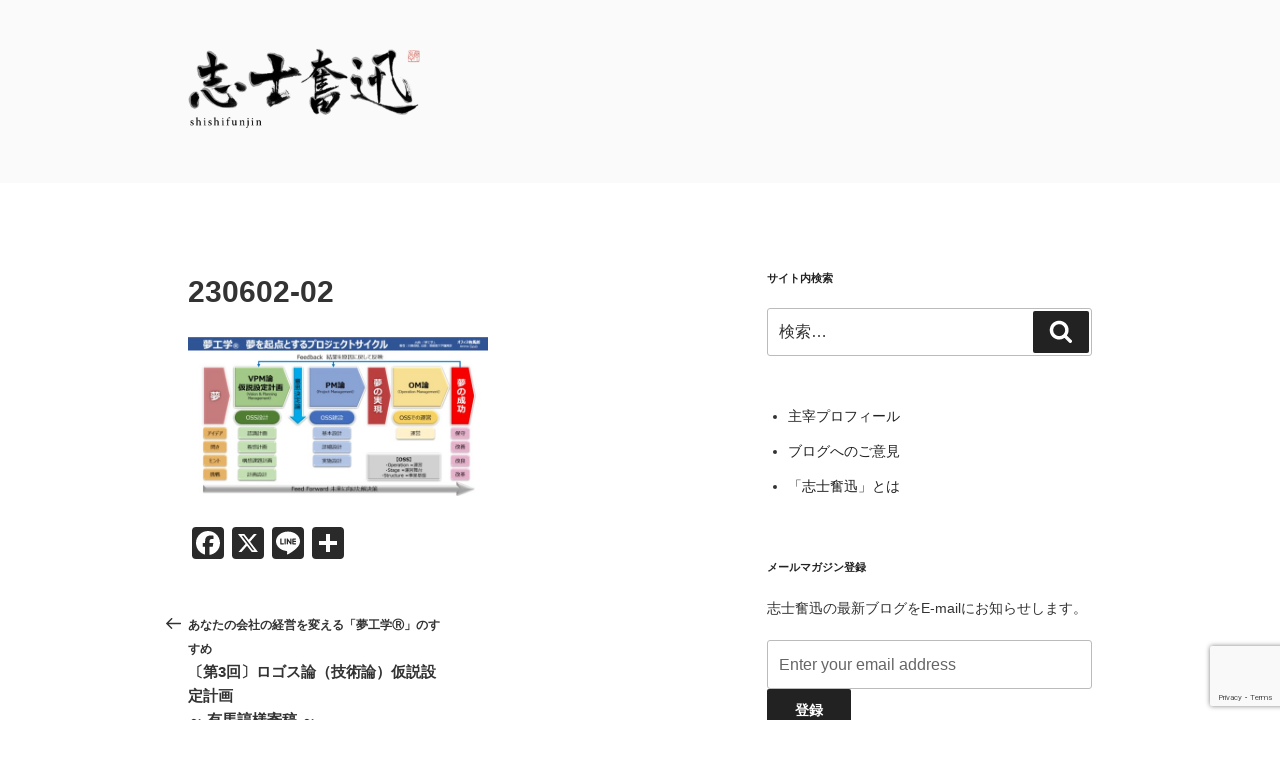

--- FILE ---
content_type: text/html; charset=utf-8
request_url: https://www.google.com/recaptcha/api2/anchor?ar=1&k=6Ldz3gIkAAAAAIMpiUUNrlQpDMOTjCzI79Mdo-o5&co=aHR0cHM6Ly9zaGlzaGlmdW5qaW4ubmV0OjQ0Mw..&hl=en&v=PoyoqOPhxBO7pBk68S4YbpHZ&size=invisible&anchor-ms=20000&execute-ms=30000&cb=fwdihqv35ggj
body_size: 48817
content:
<!DOCTYPE HTML><html dir="ltr" lang="en"><head><meta http-equiv="Content-Type" content="text/html; charset=UTF-8">
<meta http-equiv="X-UA-Compatible" content="IE=edge">
<title>reCAPTCHA</title>
<style type="text/css">
/* cyrillic-ext */
@font-face {
  font-family: 'Roboto';
  font-style: normal;
  font-weight: 400;
  font-stretch: 100%;
  src: url(//fonts.gstatic.com/s/roboto/v48/KFO7CnqEu92Fr1ME7kSn66aGLdTylUAMa3GUBHMdazTgWw.woff2) format('woff2');
  unicode-range: U+0460-052F, U+1C80-1C8A, U+20B4, U+2DE0-2DFF, U+A640-A69F, U+FE2E-FE2F;
}
/* cyrillic */
@font-face {
  font-family: 'Roboto';
  font-style: normal;
  font-weight: 400;
  font-stretch: 100%;
  src: url(//fonts.gstatic.com/s/roboto/v48/KFO7CnqEu92Fr1ME7kSn66aGLdTylUAMa3iUBHMdazTgWw.woff2) format('woff2');
  unicode-range: U+0301, U+0400-045F, U+0490-0491, U+04B0-04B1, U+2116;
}
/* greek-ext */
@font-face {
  font-family: 'Roboto';
  font-style: normal;
  font-weight: 400;
  font-stretch: 100%;
  src: url(//fonts.gstatic.com/s/roboto/v48/KFO7CnqEu92Fr1ME7kSn66aGLdTylUAMa3CUBHMdazTgWw.woff2) format('woff2');
  unicode-range: U+1F00-1FFF;
}
/* greek */
@font-face {
  font-family: 'Roboto';
  font-style: normal;
  font-weight: 400;
  font-stretch: 100%;
  src: url(//fonts.gstatic.com/s/roboto/v48/KFO7CnqEu92Fr1ME7kSn66aGLdTylUAMa3-UBHMdazTgWw.woff2) format('woff2');
  unicode-range: U+0370-0377, U+037A-037F, U+0384-038A, U+038C, U+038E-03A1, U+03A3-03FF;
}
/* math */
@font-face {
  font-family: 'Roboto';
  font-style: normal;
  font-weight: 400;
  font-stretch: 100%;
  src: url(//fonts.gstatic.com/s/roboto/v48/KFO7CnqEu92Fr1ME7kSn66aGLdTylUAMawCUBHMdazTgWw.woff2) format('woff2');
  unicode-range: U+0302-0303, U+0305, U+0307-0308, U+0310, U+0312, U+0315, U+031A, U+0326-0327, U+032C, U+032F-0330, U+0332-0333, U+0338, U+033A, U+0346, U+034D, U+0391-03A1, U+03A3-03A9, U+03B1-03C9, U+03D1, U+03D5-03D6, U+03F0-03F1, U+03F4-03F5, U+2016-2017, U+2034-2038, U+203C, U+2040, U+2043, U+2047, U+2050, U+2057, U+205F, U+2070-2071, U+2074-208E, U+2090-209C, U+20D0-20DC, U+20E1, U+20E5-20EF, U+2100-2112, U+2114-2115, U+2117-2121, U+2123-214F, U+2190, U+2192, U+2194-21AE, U+21B0-21E5, U+21F1-21F2, U+21F4-2211, U+2213-2214, U+2216-22FF, U+2308-230B, U+2310, U+2319, U+231C-2321, U+2336-237A, U+237C, U+2395, U+239B-23B7, U+23D0, U+23DC-23E1, U+2474-2475, U+25AF, U+25B3, U+25B7, U+25BD, U+25C1, U+25CA, U+25CC, U+25FB, U+266D-266F, U+27C0-27FF, U+2900-2AFF, U+2B0E-2B11, U+2B30-2B4C, U+2BFE, U+3030, U+FF5B, U+FF5D, U+1D400-1D7FF, U+1EE00-1EEFF;
}
/* symbols */
@font-face {
  font-family: 'Roboto';
  font-style: normal;
  font-weight: 400;
  font-stretch: 100%;
  src: url(//fonts.gstatic.com/s/roboto/v48/KFO7CnqEu92Fr1ME7kSn66aGLdTylUAMaxKUBHMdazTgWw.woff2) format('woff2');
  unicode-range: U+0001-000C, U+000E-001F, U+007F-009F, U+20DD-20E0, U+20E2-20E4, U+2150-218F, U+2190, U+2192, U+2194-2199, U+21AF, U+21E6-21F0, U+21F3, U+2218-2219, U+2299, U+22C4-22C6, U+2300-243F, U+2440-244A, U+2460-24FF, U+25A0-27BF, U+2800-28FF, U+2921-2922, U+2981, U+29BF, U+29EB, U+2B00-2BFF, U+4DC0-4DFF, U+FFF9-FFFB, U+10140-1018E, U+10190-1019C, U+101A0, U+101D0-101FD, U+102E0-102FB, U+10E60-10E7E, U+1D2C0-1D2D3, U+1D2E0-1D37F, U+1F000-1F0FF, U+1F100-1F1AD, U+1F1E6-1F1FF, U+1F30D-1F30F, U+1F315, U+1F31C, U+1F31E, U+1F320-1F32C, U+1F336, U+1F378, U+1F37D, U+1F382, U+1F393-1F39F, U+1F3A7-1F3A8, U+1F3AC-1F3AF, U+1F3C2, U+1F3C4-1F3C6, U+1F3CA-1F3CE, U+1F3D4-1F3E0, U+1F3ED, U+1F3F1-1F3F3, U+1F3F5-1F3F7, U+1F408, U+1F415, U+1F41F, U+1F426, U+1F43F, U+1F441-1F442, U+1F444, U+1F446-1F449, U+1F44C-1F44E, U+1F453, U+1F46A, U+1F47D, U+1F4A3, U+1F4B0, U+1F4B3, U+1F4B9, U+1F4BB, U+1F4BF, U+1F4C8-1F4CB, U+1F4D6, U+1F4DA, U+1F4DF, U+1F4E3-1F4E6, U+1F4EA-1F4ED, U+1F4F7, U+1F4F9-1F4FB, U+1F4FD-1F4FE, U+1F503, U+1F507-1F50B, U+1F50D, U+1F512-1F513, U+1F53E-1F54A, U+1F54F-1F5FA, U+1F610, U+1F650-1F67F, U+1F687, U+1F68D, U+1F691, U+1F694, U+1F698, U+1F6AD, U+1F6B2, U+1F6B9-1F6BA, U+1F6BC, U+1F6C6-1F6CF, U+1F6D3-1F6D7, U+1F6E0-1F6EA, U+1F6F0-1F6F3, U+1F6F7-1F6FC, U+1F700-1F7FF, U+1F800-1F80B, U+1F810-1F847, U+1F850-1F859, U+1F860-1F887, U+1F890-1F8AD, U+1F8B0-1F8BB, U+1F8C0-1F8C1, U+1F900-1F90B, U+1F93B, U+1F946, U+1F984, U+1F996, U+1F9E9, U+1FA00-1FA6F, U+1FA70-1FA7C, U+1FA80-1FA89, U+1FA8F-1FAC6, U+1FACE-1FADC, U+1FADF-1FAE9, U+1FAF0-1FAF8, U+1FB00-1FBFF;
}
/* vietnamese */
@font-face {
  font-family: 'Roboto';
  font-style: normal;
  font-weight: 400;
  font-stretch: 100%;
  src: url(//fonts.gstatic.com/s/roboto/v48/KFO7CnqEu92Fr1ME7kSn66aGLdTylUAMa3OUBHMdazTgWw.woff2) format('woff2');
  unicode-range: U+0102-0103, U+0110-0111, U+0128-0129, U+0168-0169, U+01A0-01A1, U+01AF-01B0, U+0300-0301, U+0303-0304, U+0308-0309, U+0323, U+0329, U+1EA0-1EF9, U+20AB;
}
/* latin-ext */
@font-face {
  font-family: 'Roboto';
  font-style: normal;
  font-weight: 400;
  font-stretch: 100%;
  src: url(//fonts.gstatic.com/s/roboto/v48/KFO7CnqEu92Fr1ME7kSn66aGLdTylUAMa3KUBHMdazTgWw.woff2) format('woff2');
  unicode-range: U+0100-02BA, U+02BD-02C5, U+02C7-02CC, U+02CE-02D7, U+02DD-02FF, U+0304, U+0308, U+0329, U+1D00-1DBF, U+1E00-1E9F, U+1EF2-1EFF, U+2020, U+20A0-20AB, U+20AD-20C0, U+2113, U+2C60-2C7F, U+A720-A7FF;
}
/* latin */
@font-face {
  font-family: 'Roboto';
  font-style: normal;
  font-weight: 400;
  font-stretch: 100%;
  src: url(//fonts.gstatic.com/s/roboto/v48/KFO7CnqEu92Fr1ME7kSn66aGLdTylUAMa3yUBHMdazQ.woff2) format('woff2');
  unicode-range: U+0000-00FF, U+0131, U+0152-0153, U+02BB-02BC, U+02C6, U+02DA, U+02DC, U+0304, U+0308, U+0329, U+2000-206F, U+20AC, U+2122, U+2191, U+2193, U+2212, U+2215, U+FEFF, U+FFFD;
}
/* cyrillic-ext */
@font-face {
  font-family: 'Roboto';
  font-style: normal;
  font-weight: 500;
  font-stretch: 100%;
  src: url(//fonts.gstatic.com/s/roboto/v48/KFO7CnqEu92Fr1ME7kSn66aGLdTylUAMa3GUBHMdazTgWw.woff2) format('woff2');
  unicode-range: U+0460-052F, U+1C80-1C8A, U+20B4, U+2DE0-2DFF, U+A640-A69F, U+FE2E-FE2F;
}
/* cyrillic */
@font-face {
  font-family: 'Roboto';
  font-style: normal;
  font-weight: 500;
  font-stretch: 100%;
  src: url(//fonts.gstatic.com/s/roboto/v48/KFO7CnqEu92Fr1ME7kSn66aGLdTylUAMa3iUBHMdazTgWw.woff2) format('woff2');
  unicode-range: U+0301, U+0400-045F, U+0490-0491, U+04B0-04B1, U+2116;
}
/* greek-ext */
@font-face {
  font-family: 'Roboto';
  font-style: normal;
  font-weight: 500;
  font-stretch: 100%;
  src: url(//fonts.gstatic.com/s/roboto/v48/KFO7CnqEu92Fr1ME7kSn66aGLdTylUAMa3CUBHMdazTgWw.woff2) format('woff2');
  unicode-range: U+1F00-1FFF;
}
/* greek */
@font-face {
  font-family: 'Roboto';
  font-style: normal;
  font-weight: 500;
  font-stretch: 100%;
  src: url(//fonts.gstatic.com/s/roboto/v48/KFO7CnqEu92Fr1ME7kSn66aGLdTylUAMa3-UBHMdazTgWw.woff2) format('woff2');
  unicode-range: U+0370-0377, U+037A-037F, U+0384-038A, U+038C, U+038E-03A1, U+03A3-03FF;
}
/* math */
@font-face {
  font-family: 'Roboto';
  font-style: normal;
  font-weight: 500;
  font-stretch: 100%;
  src: url(//fonts.gstatic.com/s/roboto/v48/KFO7CnqEu92Fr1ME7kSn66aGLdTylUAMawCUBHMdazTgWw.woff2) format('woff2');
  unicode-range: U+0302-0303, U+0305, U+0307-0308, U+0310, U+0312, U+0315, U+031A, U+0326-0327, U+032C, U+032F-0330, U+0332-0333, U+0338, U+033A, U+0346, U+034D, U+0391-03A1, U+03A3-03A9, U+03B1-03C9, U+03D1, U+03D5-03D6, U+03F0-03F1, U+03F4-03F5, U+2016-2017, U+2034-2038, U+203C, U+2040, U+2043, U+2047, U+2050, U+2057, U+205F, U+2070-2071, U+2074-208E, U+2090-209C, U+20D0-20DC, U+20E1, U+20E5-20EF, U+2100-2112, U+2114-2115, U+2117-2121, U+2123-214F, U+2190, U+2192, U+2194-21AE, U+21B0-21E5, U+21F1-21F2, U+21F4-2211, U+2213-2214, U+2216-22FF, U+2308-230B, U+2310, U+2319, U+231C-2321, U+2336-237A, U+237C, U+2395, U+239B-23B7, U+23D0, U+23DC-23E1, U+2474-2475, U+25AF, U+25B3, U+25B7, U+25BD, U+25C1, U+25CA, U+25CC, U+25FB, U+266D-266F, U+27C0-27FF, U+2900-2AFF, U+2B0E-2B11, U+2B30-2B4C, U+2BFE, U+3030, U+FF5B, U+FF5D, U+1D400-1D7FF, U+1EE00-1EEFF;
}
/* symbols */
@font-face {
  font-family: 'Roboto';
  font-style: normal;
  font-weight: 500;
  font-stretch: 100%;
  src: url(//fonts.gstatic.com/s/roboto/v48/KFO7CnqEu92Fr1ME7kSn66aGLdTylUAMaxKUBHMdazTgWw.woff2) format('woff2');
  unicode-range: U+0001-000C, U+000E-001F, U+007F-009F, U+20DD-20E0, U+20E2-20E4, U+2150-218F, U+2190, U+2192, U+2194-2199, U+21AF, U+21E6-21F0, U+21F3, U+2218-2219, U+2299, U+22C4-22C6, U+2300-243F, U+2440-244A, U+2460-24FF, U+25A0-27BF, U+2800-28FF, U+2921-2922, U+2981, U+29BF, U+29EB, U+2B00-2BFF, U+4DC0-4DFF, U+FFF9-FFFB, U+10140-1018E, U+10190-1019C, U+101A0, U+101D0-101FD, U+102E0-102FB, U+10E60-10E7E, U+1D2C0-1D2D3, U+1D2E0-1D37F, U+1F000-1F0FF, U+1F100-1F1AD, U+1F1E6-1F1FF, U+1F30D-1F30F, U+1F315, U+1F31C, U+1F31E, U+1F320-1F32C, U+1F336, U+1F378, U+1F37D, U+1F382, U+1F393-1F39F, U+1F3A7-1F3A8, U+1F3AC-1F3AF, U+1F3C2, U+1F3C4-1F3C6, U+1F3CA-1F3CE, U+1F3D4-1F3E0, U+1F3ED, U+1F3F1-1F3F3, U+1F3F5-1F3F7, U+1F408, U+1F415, U+1F41F, U+1F426, U+1F43F, U+1F441-1F442, U+1F444, U+1F446-1F449, U+1F44C-1F44E, U+1F453, U+1F46A, U+1F47D, U+1F4A3, U+1F4B0, U+1F4B3, U+1F4B9, U+1F4BB, U+1F4BF, U+1F4C8-1F4CB, U+1F4D6, U+1F4DA, U+1F4DF, U+1F4E3-1F4E6, U+1F4EA-1F4ED, U+1F4F7, U+1F4F9-1F4FB, U+1F4FD-1F4FE, U+1F503, U+1F507-1F50B, U+1F50D, U+1F512-1F513, U+1F53E-1F54A, U+1F54F-1F5FA, U+1F610, U+1F650-1F67F, U+1F687, U+1F68D, U+1F691, U+1F694, U+1F698, U+1F6AD, U+1F6B2, U+1F6B9-1F6BA, U+1F6BC, U+1F6C6-1F6CF, U+1F6D3-1F6D7, U+1F6E0-1F6EA, U+1F6F0-1F6F3, U+1F6F7-1F6FC, U+1F700-1F7FF, U+1F800-1F80B, U+1F810-1F847, U+1F850-1F859, U+1F860-1F887, U+1F890-1F8AD, U+1F8B0-1F8BB, U+1F8C0-1F8C1, U+1F900-1F90B, U+1F93B, U+1F946, U+1F984, U+1F996, U+1F9E9, U+1FA00-1FA6F, U+1FA70-1FA7C, U+1FA80-1FA89, U+1FA8F-1FAC6, U+1FACE-1FADC, U+1FADF-1FAE9, U+1FAF0-1FAF8, U+1FB00-1FBFF;
}
/* vietnamese */
@font-face {
  font-family: 'Roboto';
  font-style: normal;
  font-weight: 500;
  font-stretch: 100%;
  src: url(//fonts.gstatic.com/s/roboto/v48/KFO7CnqEu92Fr1ME7kSn66aGLdTylUAMa3OUBHMdazTgWw.woff2) format('woff2');
  unicode-range: U+0102-0103, U+0110-0111, U+0128-0129, U+0168-0169, U+01A0-01A1, U+01AF-01B0, U+0300-0301, U+0303-0304, U+0308-0309, U+0323, U+0329, U+1EA0-1EF9, U+20AB;
}
/* latin-ext */
@font-face {
  font-family: 'Roboto';
  font-style: normal;
  font-weight: 500;
  font-stretch: 100%;
  src: url(//fonts.gstatic.com/s/roboto/v48/KFO7CnqEu92Fr1ME7kSn66aGLdTylUAMa3KUBHMdazTgWw.woff2) format('woff2');
  unicode-range: U+0100-02BA, U+02BD-02C5, U+02C7-02CC, U+02CE-02D7, U+02DD-02FF, U+0304, U+0308, U+0329, U+1D00-1DBF, U+1E00-1E9F, U+1EF2-1EFF, U+2020, U+20A0-20AB, U+20AD-20C0, U+2113, U+2C60-2C7F, U+A720-A7FF;
}
/* latin */
@font-face {
  font-family: 'Roboto';
  font-style: normal;
  font-weight: 500;
  font-stretch: 100%;
  src: url(//fonts.gstatic.com/s/roboto/v48/KFO7CnqEu92Fr1ME7kSn66aGLdTylUAMa3yUBHMdazQ.woff2) format('woff2');
  unicode-range: U+0000-00FF, U+0131, U+0152-0153, U+02BB-02BC, U+02C6, U+02DA, U+02DC, U+0304, U+0308, U+0329, U+2000-206F, U+20AC, U+2122, U+2191, U+2193, U+2212, U+2215, U+FEFF, U+FFFD;
}
/* cyrillic-ext */
@font-face {
  font-family: 'Roboto';
  font-style: normal;
  font-weight: 900;
  font-stretch: 100%;
  src: url(//fonts.gstatic.com/s/roboto/v48/KFO7CnqEu92Fr1ME7kSn66aGLdTylUAMa3GUBHMdazTgWw.woff2) format('woff2');
  unicode-range: U+0460-052F, U+1C80-1C8A, U+20B4, U+2DE0-2DFF, U+A640-A69F, U+FE2E-FE2F;
}
/* cyrillic */
@font-face {
  font-family: 'Roboto';
  font-style: normal;
  font-weight: 900;
  font-stretch: 100%;
  src: url(//fonts.gstatic.com/s/roboto/v48/KFO7CnqEu92Fr1ME7kSn66aGLdTylUAMa3iUBHMdazTgWw.woff2) format('woff2');
  unicode-range: U+0301, U+0400-045F, U+0490-0491, U+04B0-04B1, U+2116;
}
/* greek-ext */
@font-face {
  font-family: 'Roboto';
  font-style: normal;
  font-weight: 900;
  font-stretch: 100%;
  src: url(//fonts.gstatic.com/s/roboto/v48/KFO7CnqEu92Fr1ME7kSn66aGLdTylUAMa3CUBHMdazTgWw.woff2) format('woff2');
  unicode-range: U+1F00-1FFF;
}
/* greek */
@font-face {
  font-family: 'Roboto';
  font-style: normal;
  font-weight: 900;
  font-stretch: 100%;
  src: url(//fonts.gstatic.com/s/roboto/v48/KFO7CnqEu92Fr1ME7kSn66aGLdTylUAMa3-UBHMdazTgWw.woff2) format('woff2');
  unicode-range: U+0370-0377, U+037A-037F, U+0384-038A, U+038C, U+038E-03A1, U+03A3-03FF;
}
/* math */
@font-face {
  font-family: 'Roboto';
  font-style: normal;
  font-weight: 900;
  font-stretch: 100%;
  src: url(//fonts.gstatic.com/s/roboto/v48/KFO7CnqEu92Fr1ME7kSn66aGLdTylUAMawCUBHMdazTgWw.woff2) format('woff2');
  unicode-range: U+0302-0303, U+0305, U+0307-0308, U+0310, U+0312, U+0315, U+031A, U+0326-0327, U+032C, U+032F-0330, U+0332-0333, U+0338, U+033A, U+0346, U+034D, U+0391-03A1, U+03A3-03A9, U+03B1-03C9, U+03D1, U+03D5-03D6, U+03F0-03F1, U+03F4-03F5, U+2016-2017, U+2034-2038, U+203C, U+2040, U+2043, U+2047, U+2050, U+2057, U+205F, U+2070-2071, U+2074-208E, U+2090-209C, U+20D0-20DC, U+20E1, U+20E5-20EF, U+2100-2112, U+2114-2115, U+2117-2121, U+2123-214F, U+2190, U+2192, U+2194-21AE, U+21B0-21E5, U+21F1-21F2, U+21F4-2211, U+2213-2214, U+2216-22FF, U+2308-230B, U+2310, U+2319, U+231C-2321, U+2336-237A, U+237C, U+2395, U+239B-23B7, U+23D0, U+23DC-23E1, U+2474-2475, U+25AF, U+25B3, U+25B7, U+25BD, U+25C1, U+25CA, U+25CC, U+25FB, U+266D-266F, U+27C0-27FF, U+2900-2AFF, U+2B0E-2B11, U+2B30-2B4C, U+2BFE, U+3030, U+FF5B, U+FF5D, U+1D400-1D7FF, U+1EE00-1EEFF;
}
/* symbols */
@font-face {
  font-family: 'Roboto';
  font-style: normal;
  font-weight: 900;
  font-stretch: 100%;
  src: url(//fonts.gstatic.com/s/roboto/v48/KFO7CnqEu92Fr1ME7kSn66aGLdTylUAMaxKUBHMdazTgWw.woff2) format('woff2');
  unicode-range: U+0001-000C, U+000E-001F, U+007F-009F, U+20DD-20E0, U+20E2-20E4, U+2150-218F, U+2190, U+2192, U+2194-2199, U+21AF, U+21E6-21F0, U+21F3, U+2218-2219, U+2299, U+22C4-22C6, U+2300-243F, U+2440-244A, U+2460-24FF, U+25A0-27BF, U+2800-28FF, U+2921-2922, U+2981, U+29BF, U+29EB, U+2B00-2BFF, U+4DC0-4DFF, U+FFF9-FFFB, U+10140-1018E, U+10190-1019C, U+101A0, U+101D0-101FD, U+102E0-102FB, U+10E60-10E7E, U+1D2C0-1D2D3, U+1D2E0-1D37F, U+1F000-1F0FF, U+1F100-1F1AD, U+1F1E6-1F1FF, U+1F30D-1F30F, U+1F315, U+1F31C, U+1F31E, U+1F320-1F32C, U+1F336, U+1F378, U+1F37D, U+1F382, U+1F393-1F39F, U+1F3A7-1F3A8, U+1F3AC-1F3AF, U+1F3C2, U+1F3C4-1F3C6, U+1F3CA-1F3CE, U+1F3D4-1F3E0, U+1F3ED, U+1F3F1-1F3F3, U+1F3F5-1F3F7, U+1F408, U+1F415, U+1F41F, U+1F426, U+1F43F, U+1F441-1F442, U+1F444, U+1F446-1F449, U+1F44C-1F44E, U+1F453, U+1F46A, U+1F47D, U+1F4A3, U+1F4B0, U+1F4B3, U+1F4B9, U+1F4BB, U+1F4BF, U+1F4C8-1F4CB, U+1F4D6, U+1F4DA, U+1F4DF, U+1F4E3-1F4E6, U+1F4EA-1F4ED, U+1F4F7, U+1F4F9-1F4FB, U+1F4FD-1F4FE, U+1F503, U+1F507-1F50B, U+1F50D, U+1F512-1F513, U+1F53E-1F54A, U+1F54F-1F5FA, U+1F610, U+1F650-1F67F, U+1F687, U+1F68D, U+1F691, U+1F694, U+1F698, U+1F6AD, U+1F6B2, U+1F6B9-1F6BA, U+1F6BC, U+1F6C6-1F6CF, U+1F6D3-1F6D7, U+1F6E0-1F6EA, U+1F6F0-1F6F3, U+1F6F7-1F6FC, U+1F700-1F7FF, U+1F800-1F80B, U+1F810-1F847, U+1F850-1F859, U+1F860-1F887, U+1F890-1F8AD, U+1F8B0-1F8BB, U+1F8C0-1F8C1, U+1F900-1F90B, U+1F93B, U+1F946, U+1F984, U+1F996, U+1F9E9, U+1FA00-1FA6F, U+1FA70-1FA7C, U+1FA80-1FA89, U+1FA8F-1FAC6, U+1FACE-1FADC, U+1FADF-1FAE9, U+1FAF0-1FAF8, U+1FB00-1FBFF;
}
/* vietnamese */
@font-face {
  font-family: 'Roboto';
  font-style: normal;
  font-weight: 900;
  font-stretch: 100%;
  src: url(//fonts.gstatic.com/s/roboto/v48/KFO7CnqEu92Fr1ME7kSn66aGLdTylUAMa3OUBHMdazTgWw.woff2) format('woff2');
  unicode-range: U+0102-0103, U+0110-0111, U+0128-0129, U+0168-0169, U+01A0-01A1, U+01AF-01B0, U+0300-0301, U+0303-0304, U+0308-0309, U+0323, U+0329, U+1EA0-1EF9, U+20AB;
}
/* latin-ext */
@font-face {
  font-family: 'Roboto';
  font-style: normal;
  font-weight: 900;
  font-stretch: 100%;
  src: url(//fonts.gstatic.com/s/roboto/v48/KFO7CnqEu92Fr1ME7kSn66aGLdTylUAMa3KUBHMdazTgWw.woff2) format('woff2');
  unicode-range: U+0100-02BA, U+02BD-02C5, U+02C7-02CC, U+02CE-02D7, U+02DD-02FF, U+0304, U+0308, U+0329, U+1D00-1DBF, U+1E00-1E9F, U+1EF2-1EFF, U+2020, U+20A0-20AB, U+20AD-20C0, U+2113, U+2C60-2C7F, U+A720-A7FF;
}
/* latin */
@font-face {
  font-family: 'Roboto';
  font-style: normal;
  font-weight: 900;
  font-stretch: 100%;
  src: url(//fonts.gstatic.com/s/roboto/v48/KFO7CnqEu92Fr1ME7kSn66aGLdTylUAMa3yUBHMdazQ.woff2) format('woff2');
  unicode-range: U+0000-00FF, U+0131, U+0152-0153, U+02BB-02BC, U+02C6, U+02DA, U+02DC, U+0304, U+0308, U+0329, U+2000-206F, U+20AC, U+2122, U+2191, U+2193, U+2212, U+2215, U+FEFF, U+FFFD;
}

</style>
<link rel="stylesheet" type="text/css" href="https://www.gstatic.com/recaptcha/releases/PoyoqOPhxBO7pBk68S4YbpHZ/styles__ltr.css">
<script nonce="oT0KQviLQkgyzLMU87tTEg" type="text/javascript">window['__recaptcha_api'] = 'https://www.google.com/recaptcha/api2/';</script>
<script type="text/javascript" src="https://www.gstatic.com/recaptcha/releases/PoyoqOPhxBO7pBk68S4YbpHZ/recaptcha__en.js" nonce="oT0KQviLQkgyzLMU87tTEg">
      
    </script></head>
<body><div id="rc-anchor-alert" class="rc-anchor-alert"></div>
<input type="hidden" id="recaptcha-token" value="[base64]">
<script type="text/javascript" nonce="oT0KQviLQkgyzLMU87tTEg">
      recaptcha.anchor.Main.init("[\x22ainput\x22,[\x22bgdata\x22,\x22\x22,\[base64]/[base64]/[base64]/[base64]/[base64]/UltsKytdPUU6KEU8MjA0OD9SW2wrK109RT4+NnwxOTI6KChFJjY0NTEyKT09NTUyOTYmJk0rMTxjLmxlbmd0aCYmKGMuY2hhckNvZGVBdChNKzEpJjY0NTEyKT09NTYzMjA/[base64]/[base64]/[base64]/[base64]/[base64]/[base64]/[base64]\x22,\[base64]\\u003d\\u003d\x22,\x22ZmpJKMKgNMK4wosEHsOwPsOPBsONw4TDk1zCmHzDn8KSwqrClsK6wplibMOGwp7DjVckOCnCiwAQw6U5wrAmwpjCgmzCm8OHw43DtHlLwqrCm8OnPS/CsMOdw4xUwoTCqit4w6hpwowPw4dFw4/DjsOQUMO2wqwKwrNHFcK/O8OGWCTCh2bDjsOPcsK4fsKCwoFNw71IL8O7w7cdwr5Mw5wGEsKAw7/CgcOsR1snw4UOwqzDisOOI8Obw7DCucKQwpdLwovDlMK2w6DDr8OsGDckwrV/w5sQGB5lw5hcKsOpLMOVwopNwr1awr3Cg8Kkwr8sDsKEwqHCvsKfFVrDvcKOXi9Aw5NRPk/CrMOgFcOxwqHDgcK6w6rDkRw2w4vCtcKjwrYbw4TCiybCi8O/wpTCnsKTwpQ6BTXCg0RsesOFXsKueMK8BMOqTsO4w45eAC3DuMKyfMO4TDVnPsKrw7gbw6vCm8KuwrcPw73DrcOrw4nDvFN8RThURAlbHz7DosODw4TCvcODejJULTPCkMKWGEBNw650bnxIw58NTT90FMKZw6/[base64]/w7QQaRtEwr3DrE46XVbCpy0pwq9rwrDDkU5kwqMJHzlUw4QAworDlcKCw53DnSBIwqo4GcKzw4E7FsKhwoTCu8KiRMKYw6AhXFkKw6DDn8O5ax7Di8KWw55Yw5zDjEIYwohbccKtwqTCq8K7KcKVMC/[base64]/[base64]/w4BSIcK3dsO3LMK3K2LCo3LDu0YLw5nCsMOATisecEzDuSYGMU/CqMKOa3jDsxnDnibCiUs1w59WRAfCo8K4bMKrw6zCmMKTw4DCg1UpAcKTRHvDvMKjw53CjAfCvCzCsMOha8KaQ8Kow4FbwpzCqAh6Nl5Bw4tdwo1WImFWbFtkw78sw415w7/DuGAvK37CncKZw7kNw547w7rCn8OuwovDssKkf8OnXjlYw5FywoQWw54mw5c3wrXCgh/[base64]/DlCbDlcKuOMOPw4zCizYKwpnCk1nDlHQTVHnDkS10wqIuEsKuw4gGw6xQwo5yw7IIw7hUDsKPw6IIw7zDmDs+TCPClMKbGMKiIsOPwpMaG8O3Rw3Cp0EQwpXCszfDr2BHwqgtw4cTAz8ZFwbChhbDo8ONWsOiVR/DqcK2w6Z1DRZ6w6bCpsKhcTvCiDNww7bDscKyw4TCj8KXacKjYWNbdBV/wrhcwrp8w6x8wpXCpVzDvwrDnSZfwpzCkXMawp8oclJdw4zCmz7DrcK4NDBIKRLDjmzCvMKXNU/ChsOSw5tSNR8PwrQ6Y8KpD8KPwpJXw6oIQcOkacKMwrZfwq7CumzCj8K8w4wAHsK/w6oPRzLCu25PZcKuSsOcVcOtQ8K9MGDDlifDlAvDg2LDthPDqMOrw7MRwodVwovDmsOZw6nCjC86w4sKCcKmwozDj8K/wr/ChRcjMsK4QsKow4s0P0XDr8Oewo83O8KkV8OlFmvDksK5w4ZlCVJpWjTDgg3DosKyfD7Dg0FQw6LCtCHDnCvDh8OqBHLDuD3CiMOuVBYEwr8jw7clSsOzP3F0w6nCkWnCvsKvE2nCsn/[base64]/DtWIkWBzDg2cvwrPCgkvDkRwRwro/NsOMwp/DnsOsw5jCo8OqJ0TDgywlw6zDm8OxC8OAw5Mrw5jDqm/Dug3DunPCgntFeMOvZC7DrxZFw6nDq0U6wp1Cw4scIG3DpsOaNMOFTcK9XsO/csKpR8O4ZgJ5CsK5T8OPYUtqw7bCrDDCpFzCrgTCoULDtWJgw5UKMsO+X1cxwrPDmzdjAEzChEkSwoPDsFPDoMKew4zCnBcjw6XCryQVwqvCnMOCwqnDgMKTHkDCtcKDMDclwoYtwqVJw6DDrX/CtT3DoVdIRcKHw60SN8KnwrUuX3bDv8OXLiJeLsKKw7TDmwXCvm0ZIklZw7LCt8OuWcOIw6Fowq1aw4UdwqJ/LcO/wrXDqcKqHxvDjsK8wqLCnsO/bwDCuMKVw7zCmEbDgDjDu8O1HkcWbMOGwpZew5TDoQDCgsKbVsOxSB7Diy3DmMKoJsOqEmU3w6UlSMODwrs7K8OWWzR6wobCu8O3wpZlwqs0dWjDgHkCwqjCncKCwqrDm8OewqRVJSPCrcKvKHAQwpjDj8KDJwcsMsOKwrPCrBfDqsOZUjcAwr/ChMO6GcKxVRPCisOnwr/DtsKHw4fDnUxsw792fhUNw4tXVHg1E3bDpsOrK1DCvUjCg0HCkMOEBELCpsKhMC/CnXDCg10GIcOIwqfCg27DtVsaEVvDjUPDnsKqwoYTOGIjasO3fsKHw5HCucOHeRfDtwLDlcOCGsOHwpzDsMK1e0zDuS7Dhw9ewonCh8ORIsOUUzdkfUfDu8KGEMODDcK/NW3Cs8K5eMK1WR/DuCHDtcODJMKwwrRfw5TClcOfw4TDrBMyFXPDtHURwpTCtMKGScKTwozCqTDChMKfwr7CksKLenTDi8O+eF4Aw5YxAEHCvcOQw7rDuMOUKANkw6Mnw4zDvlFIw6AAX2zCsApZw6/DmwzDnD7Dk8KGeiPCo8O9w77CjcOCw5ZxHAsRw4lYD8OaM8KBN2XCucKzw7fCt8OqI8Ovw6EpBcO3wqLCpcK3wqhgIMKiZMKxWTXCpMOlwr8Nw41/wprDm1PCusO5w6rChyLDrMK1wp3DmMK+IMOZbQhUw5nCrzsKU8OXwr3Dp8KEw6zCrMKhccKFw47DmsKaL8ONwrbDs8KbwpbDsTQ9C1Anw6/CvgfDllwTw7UZH2hdwo8rUMOdwpQNwovDj8K6C8KkHF5oNHrCg8OyAgNHfsOwwqcXH8Ovwp7DskoZLsKGB8OCwqXDkDrCv8K2w7FlH8KYw5jDqRBbwrTCmsOQwpgPByZ2dMO/cxHCmVchwroFw5PCrjLCtC7DrMK5w6kqwrDDtkjDksKSw5vCk37DhcKOTsOVw48Ub3XCr8KqbgMowqVFw5DCgcKrw4TDg8OdQcKHwrVTShfDncOcd8KmYMO1asOWwq7CmDLDlsKqw6nCo3dVNUMcwqNATyvCvcKoDUdwG2Maw61Xw6nCicKiIi/ChsOVEnzDvMKGw4zChAbCucK2bMKgb8K2wqcTwpUlw47DlATCvGzCssKbw7l6fmB3OsKTwrPDnl3DmMK/AzXDpGg+woPDo8OUwoYCwrPCu8OMwqbDvT/DlnohUmDClAATJMKhacO3w7I9eMKXYMONHh4kw73DsMOIYBbCvMKjwr8iDVzDt8O0w4ZEwoo1c8OKAMKQTCHCh08/KMKBw7PDjC58S8OID8O+w6AuQcOswrtVIXEQwq5uHmPCh8OJw5RZOAvDlmt+JzrDpiwnXMOEwpHCkSImw6PDtsK3w5woKsKtw73DscOCNcOqw5HDsRDDvTIDXMK8wrQnw4ZzE8KVwq5MacOQw7HDh3wPGCfDswMWSGxbw6rCvmbCqcK/w4PDnV5IOMKNSVDCgFjDuCPDoyXDmDvDp8Kiw5bDnixfwqo5O8KGwpXDunPCocOiTsOZw4TDkzo+TmLDrcOawqnDs30IFnbDlMKNdcKUwrd2wqLDjsO1RBHCq0zDuzrCqcKQwpTDg3BRc8OxNMO/IcKbwrhVwp3CpR/DosO9w50FBMKyaMKmbcKLbMKzw59fwqVawq5xd8OMwqjDl8Kbw7lWwqrDncOZw6tfwo8ywo4kwojDr01Jw6Y2w6LDq8KNwrnCgjXCjWfChw3DgT3DtsOPwpvDuMOawpBODwUWKUJmYF7CpSDCvsOvw6HCrMOZZMKtw5MxMTfCkRY0QS/Cn1hGY8OQCMKFOR/CuXzDjCrCly7DhhvCucKLJX1tw5HDqMO0BXHDs8OQYMOfwrhXwoLDucO0wovCtcOow43Dp8OCNcKTC33Cr8ODEFQbwrzCnD7CpsKBVcKawrpGw5PCicKTw6d/wrTCtlZKN8OHwoBMUFcRDn0rRC1vYMOxwpxCLj/DvVrCqAs8OmbCmcO/[base64]/CowDDtg07woXDj8ODw6TClcKACFnDhMKkw78RwoHCscOBw5TCq0rDlMOGw6/CujLCuMOow4nDoWrCmcKvKDbDt8Kxwq3DsyDDrBTDtR0Pw7J7E8KNe8OuwqfCpgrCjcOow5RuaMKSwofCn8OIY2crwoTDum/ClMOywqd7wpc0I8OfBsO+BcONTy4HwpZZVMKcwqPCrW3Cnj5MwqvCt8KBN8OTwrwzScK/UAQkwoFuwoAAasKuD8KSQcKbBFRaw4rCuMOXeBMaJgkJFV50NmPDmiBfF8OjYcKowpfDmcODSiZBZMOFIiQRVcKUw5TDpjpvw5VWYUnCjUdoVUnDhcOTwpjDucKkGwLCkXRbDinChH3DicKcF3jCvmENwo3Cg8KKw4zDgx/DlUovw6PChsK9wqIdw53DnMO4WcOmH8KEw5jCv8OIDD4TOFvCp8O2GsOwwoYjEMKgYm/DgMO6IMKINRHDlnXChsOfw7LCul/CjsKGI8OXw5fChxw7Jz/CqS4Cwo3DmMKefcKEbcK2AsKsw4rCp3vCjsOAwpLCmcKIEkxPw6TChcOuwovCnBkgXcKyw5LCtRdTwozDlsKCw63Di8OGwoTDnMOBGsOmwrHCrGTCt0PDvjJQw491wq3DuFsJwp/ClcK9w63DmUhGMzgnIsOtZcOne8KTQsKATRlNwoxMw4M9wp9oPlbDmzI9PMKLdcKbw7gawpLDncKMSE3CgU8Ow4E/wrfCh0l8wrVhwpMxN0bClnZaJkp8w7HDm8OdOsKCNVnDmMO2wrRDwp3DvsOoIcK9wrJSw7Q5PG5Wwq58El7ChRHCoA3DpFnDhhfCgEJIw5DChhnCq8O6wo3DrXvCpsKibBVRwr5/w5YWw4jDisOpCwxkwrQMwq9+W8K5QMO3dcOTemFDXMKRFDPDs8O5TMKkfjUEwpHDnsObwpvDpMOmMmEMw4QwaQLCqmbDp8OJScKewqzDnhPDucOsw648w5FMwqFUwpQRw7HCgQo9wphLcjBmwoPDqsKhw7jCm8Kqwp/[base64]/Dhy/CusKJBiNgwql4woLDn8OPw4EFBSXCkMKbAWd8ThwDa8Ovw6pFwqR7DAl0w69GwoHClcKWw77DssOxw6luSsKLw4wDw6zDpsOEw6haR8OxXSLDvcOgwrJsEsKxw6rChsOaUMOdw4JQw7Zfw5RVwprCkMK7wrl5w5HCtEDCjUA9w7DCvx/CrC9vcELCo37Cj8O2w6bCqmnCoMKcw4/Cg33Dv8OjZ8Oiw77CkcOxSDpnwpLDnsOvRm7DrlZaw5DDiSwowqAPK1zCrylkw7cLOwbDvxzCt0bChWRADXU5HsOWw7NdM8KKDyfDtMOFwovDp8OQTsOrfMKMwrfDmgbDnMOCdjQ/w6LDsDvDtcKVFMOzS8Ojw4TDkcKsHcK6w7jCtcOIT8OVwr7CmsONwrnCtcO2THNnw5XDiifDqMK0w55ScMKsw4kLX8OwB8OWQCzCqcO0M8OxccKvwqYQXsKtwp7Dn3VLwokZCjcGC8OscgvCoVNVOMOnWMOBw47DlXTCr0TDmzoFw7fCgjorw7zCjX1/AhzCp8OLw6cfwpBOKRfDkjFhw4/DrSUjED/DvMOsw77ChSlff8KXw4AKw5/[base64]/CrinCo8OGDSQHwoLDgD0LVHQLWUMART7CrxFww5l1w5oYNcKEw7BecMOYA8KHw5c5w7otIABAwrPCqXU5w6BfOMOow5sSwoTDk1DCmi8qXcO+w7pqwpJOQsKXw7/DjDTDo1TDlMKUw4/Dj3pTbS1AwrXDi0kpwrHCtUfCnFnCuhctwqp8c8KKw5ILwoNAw5oYNMKjw4HCuMKgw5pceEDDncOUD3UeJ8KjeMOkNiPDk8O7D8KjDTVJU8K7a0LCpsO4w7LDnMK1LAnDssOfw5/DnMK5GQ1mwrTCqWvCi3drw4E6HcO3w7QjwqVWXMKPw5XCpQnCiDR9wobCsMKoQizDl8Kzw4kFDMKSNz/DpGfDrcOzw7vDmSnChcKUfSvDhjTDpDZsd8OVw6AKw6Jlw500woBkwo8geiN5A15GTMKlw6TDo8OtfEnDom7CoMOQw6RfwrrCosKGLSbCn3ALfsOHBsOVCDPDkBUtP8OlKxXCvVDDggMvwrpIRmXDvitJw5Y5fSfDrnLDqcK7ZC/Dk1XDkUXDgcO4E1w4EG0IwodLwooWwrp9chRWw6nCt8K8w7LDmT1JwpIVwrvDpcOZw7MEw5PDk8ORVV0jwrNMTipHw7TCk1JMWsOEwobCmA13VkfCik5Pw4XDlR5Hw4jDusO0eyZDHT7ClT/DlzQvai16w5FkwoEgOsKYwpLCrcKqG14AwpYLAC7Cr8KZwqoMwoslwpzCj3TDscKEHzDDtBxud8K6PiXDhCk4OcKYw5dRHWVMc8O3w4ZsLsKRO8OmLmldDg7CjMO6ZsOLVV3CtcO7Th3CuznCligqw6/ChWcjCMOBwqXDpVgvCjc+w5HDgMOseSUXPsOIMsKEw4PCh1fDncOlKcOpwpVBw6/Cj8Kmw6PCu3jDtFzDhcOuw6/[base64]/Dh8K2wrg3B8Oxw5PCscK5fXLCjAPCl8OED8Klwp0Kwp3DsMOewoDDmsKyTcOfw7XCjEoaU8OIwobCncOPKWzDkkt6MMOEP09Xw4/Dk8OIVlzDuFR5UsO4wqtsYmV2JA3DisK0w4NwbMOCKXXCkgrDm8Kbwp4ewoQow4fDp2rDpRM8wp/Ck8Kjwr1CDcKNcMK1HzLCoMKIP1pIwohJLAsQTUrDm8K9woAPUX9sOsKBwrLChnPDkcKDw6Nxw6cYwqrDlcK/IUYqQcOQHQ7DpB/DsMONw7R6LXrCv8KNZDLDrcKzw6RMwrdVwqUHNEnDlcKQB8KpZcOhd1oFw6nDi0pbcibCk0I9dcKgXEltwovCpsOsOmXClsODIMKjw6jDq8OfO8Ocw7Qbwo/DrcKsCMOPw5XCkcKLTcK+PFbCsT7ChA0tVMK/w6bDqMOVw7V2w7ItLMOWw7RvJhPDngwdLcONBcOCTBMCw4xRdsOUUsKFwqbCm8KywolXS2DCtMK1wr/CkTLDjRXDt8ONTcOkworDskvDs23DoUbCkFIUwpUTF8Klw4bDssKlw6QEwpLCo8OnMCopw5V0cMOjdDxYwp0Fw5HDuEBteVXCkTHCucKQw71zcMOywpk9w40Mw5/DgsOdLWsHwqbCtG9MfcKBEcKZGsOdwrPCvlIIQMK5wrPCssO+BW59w4TDscKOwphIM8OUw7/Cqh04bXzDuDzDrsKaw4lsw6LCj8KUwo/DmEXDgW/[base64]/w7LChxXCmcOpwrMfw7bCvBsJw5c8LcOQPVbDv8Ovw7nDsVDDq8KpwqXDpDFdwoM6wqMtwrkow7cLIMKDIHnDrxvCvcOsMCLCv8K/wrvDvcOFSjQPw77Ds0MRdBPDl3XDuAwdwodkwrbDncKtHxVHw4MpP8KYRzDDoVocb8K7wrTCkAzDssK/wrMhUQTDtVRVHijCqhg1wp3CqXlcwonCksKzTDDDhMOLw7rDq2ByCGI/w6pXKDvDhW01w5TDocK8wozCkA/Cq8OcTWXClV7CvlxsCSQCw5kgesOJH8K0w7LDnS/Dv2PDmF9+b3MYwr98DcKDwo9Sw50vaGhFKMOwe0fCvMOBbU4HwpbDh37Cv0zDozHCr0FlYEANwr9ow43Dg2LCgkbDtsO3wpMXwpTClWITEihmwpvComEqJzt2PADClsOhw705wqonw6kULcKULsKBw6g7wqYPR3HDmcO+w51/w57Cv24WwqcsNcKVw5/Dk8KWOsKGN17DqsOYw7vDmR9LWEAIwpYTN8KTFMKaXkPCvsODw7LCiMOEKsOlCH1/BFVkw5/CtS88wpzDoELDg31qwqTCv8Oow5nDrBnDt8KYPGMAPsK7w4bDrQJYwr3DlcKDw5HDsMKzPArCpmdsECNKVA3Dg3rCimHDm1kgwqMww6fDvsK8cEc6wpXDnsOVw70dRFnDnsKcCsOsT8OWKcK3wpdgEmgTw6tgw6jDq3rDusK5VsKLw5vDusKPw6HDgA5/[base64]/Ct0Bww5HCocKFwpUCwq91B8ObwpIBG8OpFmEuwr3CnsKaw4MXwr5lwoHCtcKAT8O6SMOVGsKiXMKrw5EzZQLDpzHDqcK5wp99QsOSd8KQKQDDrcK0w4BtwqXDgD/Dg3rDkcKowo1nwrY7dMKRwprCjMOkD8K4dcOawq/DkTALw4FKYwxKwrAGwqEPwrc7UyAEwpXCnSsLXcKVwoRBwrrDmgXCrApFRSDDmn/[base64]/DsCnDiicKw4IbPsOXwox+wqnCoMOmwoZ7bARMwpHClMOZYVDDjcKMXcKpw604wowqCcKZA8KgesOzwr8WZ8K1BQ/CiyAKbnl4w5zDn0BewqzDkcKTfcOXKcOywqjDp8O3NW/DncOEAnxow7LCnsO1P8Kte3/DqMKzUDfCvcK9wr9nw5BCwqDDj8KRcENxJsOEc0DCnEtwG8KDPg3CssKuwoh5YD7Cql3DqWDCrQ7DnAgCw6hBw4XCkXLCgDZha8KDZnt9wr7CocKSNg/[base64]/DsMKOwp/DpcOXwrNkOGhAEAopwqPCunMVw58zQSbDmwvDhcOWMsO/w7LDmQ5BbwPCoCDDkRrDoMKUM8O1w7LCuybClSLCpsO1Ml8jccKFJsK5WnA5CAV0wqnCuzRyw7/CkMKowpkgw5DCnsKNw5M3GUodL8OSw4rDrxR/NcOGQS4MDRkgw7wnDsKpwoTDlzBDO0VCS8OOwp0LwooywpXCh8OPw5AAVcO9RMODAX7Dj8O3woFOTcK6dSNjdMKAIz/[base64]/DpsObTGtpYcOFOnIjw6DDr1FsP2ZTPmxAbRQ7ScOiKcKDw7cIbsOsAMOZR8KIJsKiTMOFPsOlacO/w6YWwrMhZMOMw5dNZwUxGnxGYMOHQRMUPg5Pw5jCiMK/w459w6s8w44wwqtyNQsjL3rDlcOEw44Val/Dv8OEccKbw6bDmcOWQMKDQh3Cj3rCtycaworCmMOFRSrCi8OEfMKhwo4xw7XDvyEUwpQOKGE6w7rDqnvCrcOqEsObw5bDmsOBwoXCoTjDuMKDBsK0wppvwpvCl8Kmw77CocKBU8KKZmFPb8K2DijDtybDksKlMsOzwoLDlcOnZSQ0woLDjcOEwqocw7/CvBrDlMOuw6XDm8Oiw6HChMOBw6gPHSZnPCDDsm4uw4UvwpEFDVJHJ3/DnMOdwozCvn7CsMOtDAzChEXCvMK/MMKDDGzClcO0I8KDwqNBK19nEsKswr1rw5nCrBBewp/[base64]/CiMOEa8OvYUoXDUo0w6lDOQXDqTsyw5jDkXvDg1lQDBvDgxbDocOBw60bw6DDh8K4AMOzQxxkXsOQwq8wamrDlMK1P8Kxwo/[base64]/[base64]/GDTDmcKrfknDr8O8wqfCosO/bHZlVsKtw7PDrUIkK1Ezwq9JCSnCmyzChA1rDsOXwqIJwqTCrX/DlwfDpDvChmLCqgXDkcKLWcKubQ4Ow642RC53w4Z2w7hLHsOSNgsMMAY7VWgBwpLCnzDDmgPCnsOSw59/wqYmw5LDucK/w5taZsOlwq3DnMKXJwrCgUzDocKZwrIYwqARwospNjnCm2ZFwro1W0XDr8OvQ8KwBWzCikgaBsO4wqENdU0KPcO3w6jClXhtwqLDgcObwojDoMOwQDViesOIwqTCr8OfXBHDlcKxwrTDhhfCvcKvwo/ChsO9w69DdG3DocKDAMOGDSfCh8KDwrHCsB0Uwq/Dl24rwrjCrSEYw5jCnMKrwpcrwqcHwpLClMKIasORw4DDrDFfwow8wqlRwp/Dh8KBw55Kw7VXEMK9H33DrwLDpMOuwqJmw784w4tlw58BeVtAVsKfRcKgwoc3I1nDmC/Dm8KWYHw2FcKvGHNLw44Sw7rDscOOwpDCjsKMKMKoesKQf0/DhcKOB8Kqw6jCq8OwLsOZwpvCoXrDl3/[base64]/[base64]/Cu3cXMWHDg8KpMcO8ezDDn2ZiEsKIwpFrHzbCkC5Zw7J3w6LCn8OZwo5+X0zChx3ChQg4w53Dgh8NwpPDpltMwqHCi2tKw6jCm3gow7EQw4UPw7oewohZwrEaK8K1w6/Dqg/[base64]/Dk0hZw4lowo3Cn8KWwrnClMKpcwTChkjCpsKow5bDgMO1fMO7w4cWw6/[base64]/CqjV6EVXDhsOIHMONw5/[base64]/CmsK3dnjCll0fT8OnwprDosKwwodWKQQ2HAfCqwVBworDiWARw4zCksOFw7jCo8KCwo/DhlDDlsOSwqPDuXPCm1rCi8KrIBxPwodFa2vCusOCw5XCrVXDrl3DuMOuZSoew74Wwo1uSgJcLFYKaWJ/E8KBQ8OOBcKhwpDCiiTCn8OUw7lBSAVVB1DCmW8IwrrCscOMw5TCums5wqjDhiw8w6TDghpqw5EXRsKmwodVEMK6w680ayg5w4rDoC5WCGozUsOBw6loYiEAHsK7YRjDk8KxC3/CocKnBsOdYnDDhcKTw51WN8KEw6REwq/[base64]/ClQ0jwrl5w7FtMcOcwq3ClMOEwrfCv8K/V2ctwpXCh8KcbR3DjcOnw7Qtw67DkMKaw41rc0jDl8KUGA/CqMKXwrt6bTZ0w7NODcOJw7XCv8OpK0oawpUJX8OZwrNsBydGwqJpclXDt8KnZSrDm1YqfcO5wp/ChMOYw6fDjMOXw6J4w5fDoMK6wrx9w5PDs8ODw5HCp8OJeg4iw5rCrMOHw4/DoQBOOBtEw4vDgcKQOFHDtlfDksOdZ1zCm8O/TMKbwqPDucO3w6fCssOKwptbw6MJwrMaw6zCqFDCsUDDlWvCt8K1w67DixFGwqhcYcKmJMKIPsO/wpzCm8KCbMK+wqoqGH5hLMKYF8ONw5QnwoNBW8KVwqMCbgl6w5RpesKbwqhhw5PDphxSTE3CpsOnw7TCvsKhAxLDncOAwq0Zwoc4w7pYMcOVbUl4ecOYScKKWMOBB0/DrWMvw4rCgmoTw7BFwo4ow4bCpmIgO8OaworDrlNnw5fDnUzDjsK3KC7ChMOrCVsmXQcOGsKXwrLDiHrDo8OGw5/Du1nDpcOCSArDvyQRwrtPw5I2w5/CssKvwpcpEcKLWDfCnwrCvgjCtDXDq3g3w6vDucKJHiw8w6ElYMOzwqoQQ8KqTkAoE8O4PcOwG8O2wrTCrj/CmXQWIcOMFy7CuMK4wqjDqUZ2wpRETcOzPcOMwqXDmTt8w5bCvlFZw7HDtcKjwoLDusOwwp/CqH7Dr3Fzw7/CkCPCvcKrfGQzw4/DisKJGSXDqsKtw7lFOljCvyfDo8KnwqbDiCIbwq/DqSzCpMOBwo0Bwrg1wqzDtRcYRcKVw6rDiTs4O8OpNsOyPzjCmcOxSGPDksK4w6Esw5orYifDmcK8wqU/YcOZwowZe8Ole8OmHsO4AxMBw6Ihwr0Zw4DDkV/CqjTCuMORw4jCnMKRZMOUw43CoC7CjcOAQcOyenQYPwobPMK6wqPCjAUGw7zDm3LCrxXCoQpwwrnCsMKsw4JGCVgOw6XClVnDlcKtJnMxw61dWMKRw6QTw7Z+w5/DkkjDjkJFw5ADwrc1w6XDisOSwqPDr8K9w7c9DcORwrPCgyTDrsKSdX/DpS/CrcK4Al3ClcKNSCTCmcOJwqofMgggwr7DgF49csOXd8OXw5rCtx/DjMOlQcOGwovCgwJ9NFTDhC/DhMOYwpJ+w7fDl8OZwp7DsGfDq8KowovDqiQ5w7nDp1bDt8KWKzE/PwnDqcKPcAjDmsKtwoNzw7nDlHxXw41Qw4HDj1LCvMKpwr/Cp8OxHcKWJ8OlNsKBBMKfwpp/[base64]/Dm2rDum0kYX8bUADCtsKFcGggwq/CisKnwqNdC8OQwq5xZgLCpWA8w7TDg8OWw4DDhn85TynCnltbwr8gD8OiwrrDkHfDssOwwrIgwqI/wrxvw7wQwqvCocO/w5DCiMO5AMKCw6JOw5DCiQAFQMO9GcKXw4rDocKmwpvDtsOUf8KFw5rCoi0Iwpc5wpZ1Wk/DsnrDtCdiYmwEwohEPcOnbsOxw7NzVMKHOsOUfVgiw7HCtcKNw5bDj0vDqhbDlXMBw6VQwoFPw77CgTJiwp7CmxI6HMK/wqVOw5HCr8OAw7EywrJ/OsKSUxPDj1dbPMKiAm0iwp7Cg8Owf8O2C0Jyw5V6TsOPMsKQw4w2w7XCjsO0DjAaw6kQwp/[base64]/Cr8KkR2ZJwpNjNXHDlMKeLMK8w60/w70ew6fClcKtwohCwo/[base64]/wozCrMKIwpXCnFAtw5bCvsKlT2nDosOMw5lPLsKRFzsyCcK+ecOTw6DDm2oPOMOoSMOYw4DCgwfCosOhe8OrACDClMK4AsKdw485chcCd8K/HcOEw6TCl8Kmwq93csOyKsOCwrltwr3DjMKyDRHDlBcIwqBXJUopw4jCiyjCgsOfQXs1wpImSgvCmMOwwprCqsKxwojCqMKhwojDnXIPwoTCoVjCkMKPwrkybw/DpsOEwr3Cv8KlwrAYwpLDryJ1SGrDhEjChkB/MU7DnAJcw5DCqTpXP8O9OCFSeMKyw5rDrcO+w47Cn0cXY8OhEsK2DsKCw5UfBMK2O8KUwpXDvkXCr8OfwqpZwobCqyA9F3vCh8O0wrp7AW8+w5p9wq1/TMKSwofCnGQcwqEDMQ7DlMKjw7NLwoDDucKYQcO9SwNsFQhNeMOVwofCksKSQRljw6RDw7HDgcOqw40Dw5vDsi8Cw7fCsh3CpWbCrsK+woUOwrzCi8OnwosGw5nDv8KDw7XDv8OWV8OoD0bDrEpvwq/CmsKQwpNMwoXDmsODw5odBXrDh8OJw48xwoVVwqbClQtjw4kUworDl2p/wrp+L3nCusKWw4UWE3QQwpXCpsOROndNGMKqw5cTw4x5fBBlNcOtwqE/[base64]/Cg3vDumIrTgDDh8OnTlbCkCbDtcKbOCDCuMKTw4DCpsKgK2dxJXxoOMKjw40OIQ7ChmZww7DDh111w4Ivwp/CssOXIMO/w6rDiMKWADPCpsOUBcKdwrt/woDDo8KmLT3Dm0MUw6XDoWoDFsK+YXkww7vCq8O6wo/[base64]/Dn0EIw6PDoMObLcOAOhXDu2TDllbDv8K5SwYIS2/[base64]/[base64]/DrcKFAsOXwoYaw7DCssO2w4XCpztEF8KAbsO5ZD3DmkDCrMOgwp3Dp8KdwpbDtcOkClJKwqk9aA92SMOBQCbCh8ORS8KyQMKnw7LCqyjDpRoow4hQw4UfwofDnT8fG8KLwojCllN8w5pxJsKYwo7DusOWw4hfPcKCGiUzwrzDmcKCTsO/T8KEOsKMwpA0w6fDpVwNw7ZNIwAbw4jDs8OywqbCmFF/eMOGw47DksK/bMOlHsONfxgTw7ltw7bCgMK/w4TCsMOHNcOqwr99wqBKa8KgwoXCh3lRbMOSMMOtwo5sKW7DmV/DjQbDjmbDgsKQw5hHw4nDi8OSw7MIEhLChwrDsB1xw7oodXnCtn3Cu8Kcw6xOW14zwpzDqcO0w4TCrsKGTjQGw4FXwqxfGB9Va8KAXT3DkcOww5fCl8OTwpjDkMO5wpTCuj/[base64]/XsOWw4FSGS/DsEA/w5PCtwnCpsOxw5YETWLDvxp6wq48w6IsOMOOM8OPwq4rwoVTw7BRwohLf1TDrBXChCLDu0Ryw5DDv8KwQ8OcwozCh8KSwr/Du8KewoHDq8KVwqPDmsOuKEIJXkl1wpDCsBVud8KDHMOjAsKfwoMzwrbDuT5fwrETw4d9wrBxe0Ilw40Qe3AyAMKXPMOSBEcVwrHDpMOww7jDiAAxc8KTb37DtsKHIMKnXUDCkMKAwohPPMOfasOzw7cOUsKNacKJwr9tw6JrwrrCjsOuwprDhWrDv8O2w7MvBsK/MsOefsOIUU/Do8O2dk9mdAEkw59HwrLChsOMwq4Wwp3DjBgGw6TCp8ONwonDlcO5wrnCmcKgH8K/FMK4FFc/S8OHKsKbD8KRw6AvwrV1FiEyasKnw5UwUcOnw5HDucOOw5k+Mh3ClcOgIsOUwqDDnknDmyoIwr8mwpBuwrIzD8O+TcKaw5YKTn3Dh1DCon7CocK5CGQ/[base64]/DgcKXaB0HBi3DqsOVH8OEaiIHJF9rwrHCvTBZw4LDtcOcIig4w5HChcK0woRLw7MJw6/CoHtuwqgtDDVGw4DDkMKrwqvCpUjDtRBtcMKWd8OhwoDCssONw7gRAmdVfh0PZcOLUMOdC8OsLkTCpsKjS8KYdcKzwrbDk0XCmCpqUEAwwo/DuMOlGyjCp8KiIGfClsOlZT/DtzDDnG/DkwjCmMKew6E/[base64]/wp9gblrCjcKNLMKdA8KlP2oJwo15w7c7asOowobCisOKwp9jSMKxUSkjw6k4w4jDmlrDhMOAw5ptw6TCt8KLIcK+XMK2MFINwrhvI3XDjsKxNBVtw4LCs8KjRMOfGhfChX7CqxcZb8KLE8O+acOIVMOwQMOhYsKIwq/CnDvDkHLDoMKIS2DCq3bCu8KUQ8O4wq3Cj8O2wrRQw5fCoGIAOnHCtMONw5PDnzTCjcKtwp8EGsK+DsO1FMOXw5BBw7jDomXDnkvCuEjDowvDsxbDucO/wo19w6fCm8KYwrpOwrwXwqUzwpAmw7jDjMOUdD/DiAvCtyDCrMOdfMOiY8KbK8OGcsO9PcKENg1LQw7CqcKoIsOGwqdLOEE1R8Oiw7tJHcODZsKGNsKiw4jDusOawrVzfcOCC3nCtDjDkBTCn0TCiWF4wqUPbGcGfcKEwqrDkHnDggk5w6LCgnzDksOpXsKIwqt0wqHDp8K+wrUKwq/[base64]/[base64]/DpBPColx3QWnDgsOEZMO6wpLDvcK3w4zCjMKXw5DCmyxowod+I8OoT8Kew7fCu2AVwo0IYMKIM8Olw7/DgsKFwoNWNcKnwrEPL8KCcxVGw6jCicOgwqnDtgokb3c7VsK0wqDDtTt6w5NGUcK4wrlDH8K2w7/DkTtAwrkAw7FOw5sew4zCmn/DnsOnJSvCtBzDvsO5KRnCpMKsYUDCrMKzTx0qw6/CpyfDpsOAUMOBR1XCg8OUw7jDjsOHw5/Cp2QAKGBlQ8KqHW5WwqZGb8OGwodBFHVnwpvCkR8MFzl0w7LCncOqGcO5wrdpw5Nqw6wkwrzDn3h0JzQLPzRzI0TCpsOxYCoMIXfCvG/DlTvCnsOUPwFAEWYST8KDwqnDk152GBA1w4zCsMOTL8O3w70oQcOmPV4vEnnCmcKKEBzCmj9vacKnw7rCncKvCcKbBsOQcCbDrMOCwpHDiT7DqHxoSsK7wobDvMOSw71fw6sAw53CoEjDlzFDOMOnwq/CqMKiMzlucMK1w4ZTwpPDuVfCksKCTkQiw60ywq1qE8KlSw48OMO/T8OHw5bClQFIwrdBwoXDr18EwqQPwrLDpsKVV8KCw73DjAVMw7NXHSglw6XDi8KSw43DtsOAfHjDv0XCuMKhflEdb2bDr8KMf8ODexY3IwA7SnbCo8OqRSEtSAltwrbDin/DusKlwogew5DClRZnwoAcwpQvBGDDgcK8UcOew7zDhcKgTcOCQMK3DTNnGQNNExR5wqHCuHTCu0Y0fCXDo8KmLGzDs8KBaW7CjgAkEsKvVQfDqcOZwqLDrWQ2YsKIR8Ojwp4zwofDt8OFej9hw6XCjcOswoVwcn7Co8Ozw7Jrwo/DncOkKMKUDglewqXDpsOLw4Vgw4XCl1nCgE85ccKVw7cdAF15BsKnCsKJwoHDscKrw6DDuMKZw7Zpw5/CjcOUA8OZUcOzMRfChMOiw75gwplSw40FbV/CrgfCtSpqDMO0MWnCgsKoEcKAEC3DnMKeOcO3ZAfDpsOEI13DtBnDjcK/TMKUDGzCh8OHRX4LRn1nAcOHPidIw6dcQMKXw5FEw5LDgHUQwr3CqcKrw5bDrcKGP8KYcgwQFzgOUwDDiMOgakV3AMKVK0bCpMKCw7rCtVkpw5vDisOySiddwpdBL8OPcMKHRG7Cn8K8wqtuDF/Di8KUO8Olw59gwprDvDvCkyXDujtMw5c5wqrCi8Oswr4UcV/Dt8ODworDoDd7w7/CuMKCAsKdw7rDqxPDk8Ouwq3CrMK5wrrDrMOfwq3Cl2bDk8O/w7hTaCASwrPCucOSw7TCiQg7ZDjCpXhJfsK+L8OBw53Dl8Kwwo94wqtQPsOJdizDinTDrAPCtcKnMMK1w5pxK8K8W8Onwr7CrsK4G8O3WcKiwq3CmRktAsK7NRHCsUTDrWPDlEI1w4gAA1bCosKvwo/DvsOuFMKCHsOgOsKlPcK9RVkEw60HUxF6wo7ClsKScH/CsMO5E8OJw5Q7wp4eW8OLwr7Dh8K3OcOBCx/DicORISVRb2PDpU4fwqgLw6TDoMKYPsOeT8K5wo8Nwp8KBVMSMQjDr8K/wqbDrcKic31EFcKIBycMw54qEW1aFsOJWcOSfgzCszXCpy59wqrClWrDjCLCjkRsw6F9UzMEIcKFVcOoFx1bZB9wBcO5wpbDji/DgsOrw6nDiDTCh8KPwpl2I33CosK2JMKmaHRfw6d7w43CsMKCwonDqMKSw7tJFsOkw4JiM8OMO1pDTlTCtmnCqGvDqsKJwo7DssKgwoPCpRhOFMORaRLDs8KGwrpwJHDDtAbDpHvCqMOJwoDDjMOpwq1TLBLDrzfDvhg6F8Krw7/[base64]/CkjPDsELCtsOLAjDClsKoZ8KVfsKSYsO8eynDl8OQwoIjwrjCtm9PMz/[base64]/[base64]/[base64]/CsEHDu8Oxw5hcbwbDqsK5wpLCosOJwrLCjcOMw6lcAMKdPE0DwpfCjcO0fgvCrUdGasK3BHDDtsKLwrtIF8KhwoNCw5/Dn8O/Lhc3w7bCrMKmIxo8w5TDjVnClE/Ds8OWEcOoJwlNw5/[base64]/DucKnwqzCrGQawrkHB8KGw5Q8wrt5w5/Cp0PDjMKDQHvCrsKSV3TDpcKXLmRRU8OzUcKAw5LCqsOJw5nChmIoLQvDnMKbwrxkwrfDm0XCvMKow5zDusOywqsXw7vDosOJRCPDkB5zDj7DgRFaw4lGI1DDvz7CmsKxeGPDucKHwpY6NCBaWMOdK8KKw6PDssKQwq3Co30AS3zDlMO9JMKZwotXfCDCosKUwq/DjREaci3Dj8OLcMKSwpbCrw9BwpBDwoDCtcOkd8O8w4rCnF7CiCYKw7HDhDBgwpTDmcKpwrTCjsK6ZMOdwrfCrHHCgEbCq358w6XDsHrCoMKVGUsvQMOww4bDuSFmCBTDmMOuGcKcworDsRHDk8OkGMOLB1FrSsOWVsO4ZBQyQ8O3J8KewoTCpMKzwojDoQF/w6RCw7rDtcO/JcKNc8KpEMOcO8OJesKrw5/Dlk/CqkXDh15gA8KMw6LCkcOaw7zDp8KYUsODwoLDn28CLBLCuh/[base64]/Dngkxw6HCjMOJwqwfw5tif8OCUQ4tYXNTEcOYEsKFwpc+Tw3CoMKJYjXCssKywpHDtcKawq5eYMOid8OIBsOVfUEXw5M0HAvDt8KRwoInw60HJyQQwr/CvT7CmcOBw59cwqtoCMOsTcKhwpgZw6cDwoHDslTDocOQFQNEwp/DginCgTzDjH7CgUrCryHDoMOTw7REK8OLXycWPcOVYcOBQTxIeR3Csy/CtcOiw7DCqnFSw61sFGV6w7hLwpVcwqDDnmTChFdFwoEtQ2HCqMKEw4fCg8O6F1RAUMKKEmI/woRpc8KhQsOzYcK/wql1w4DDisKAw5tAw7gvRMKNw5PCl3rDqRA4w7vCncK6JcKcwo9VIkrCpg7CtcKvPMOxG8KXNEXCk1I9DcKBwrvCvsOmwr5yw6/CtMKadcOOMF1HGcOkPzBpWlLCtMKzw7wowoPDmADDi8KCQcOuw700SsKpw67CscKGWg/DqV7DqcKeSsONw5PCghvCrDAuLMOSbcKzwqTDszLDtMKywoLChsKlwq8UChrCicOaOkE5c8Krw7c8wqUlwpXCkQtAwrY8w47CkhYSQWYjAHDCiMK2f8K6YgUOw7w2SsOIwoZ6TcKtwrkHw6XDjXpeTsKFFS8nE8OqVUfCk13CiMOnUCzDhEQqwqwNXzMfw4/DhQzCsEkKLk0aw5/DjztYwp9XwqNdw6xDDcK5w4fDr1bDvsO+w5nDr8Ktw7BNPcOFwp0sw6MywqMYfMOWDcO0w77Dh8KRw5/DrVrCjMOCwoPDj8KYw6ljeEsrw6jCo2TDk8OcZXpmOsOoQQ0Xw4XDjsOSwoXDtz9Yw4Nkw7Jww4XDlsKeWFBxw7nDi8OpesOWw4xYBSnCo8OzHx4dw7F6X8Kywr3DjiTCjFHDhsOVH1LDqMOGw6nDo8OZXm/[base64]/Dj8O9w5Rlw7ojw7A+fRDDtcOHw55lW0kAw4PCiTLDuMO6MsOYIsO5wpDClE1KN0k6KWjCu3DDpArDkBfDslg7QSYfZsOaWHnCpz7Cgk/DuMKEw7nCtMO/KMKuwp8xP8OKGMKDwp3CokjCuBBNEsKfwqQWJFZXWGxTY8OcBHrDgcO3w7UBwot/[base64]/Dg8Omw6ISwq1LIsO5IsK2a13Do8KmwrvDkBssSAoFwp4FUsKYwqHCg8O4dDRKw5gff8O+b3bCvMKSwqRyNsOdXGPCnMK6H8KScW8fT8OQHRwZDy8gworDpcKDAcOVwpJ4awjCv3zCp8KUViYwwoUkHsOQbwHDtMK8c0dYwpPDqcOFfl5+L8KGwrFWORJ/CcKkbA7CqU/DijN8QGXDgScnwpxWwqE6MwcNVXbDscO/wqkVNsOnIAJ0K8KiJ2VywroHwrvClmp5cCzDlR7DmcKiYcKwwofCgydlQcO9w59LVsKLXj7CgE8DJ00JIlnCk8OFw4TDicKpwpTDv8OBYsKbRhQIw4vCn3ZTwo1tcsK/PC7CpsKqwoLDmMOXwpXDnMOgCsK7MMOqw6DCsSnCucOcw5N/[base64]/e8KIw5LCr8OUQU/[base64]/CnzvCmkjCgsK0WsOociIZwoMqfX7CocOcKMKww7h2wpdTw4ZHwqXDv8KOw43Dm11MakLDo8Okw7/CtsKPwqvDsXFHwpBUw6zDqnnCmsOsWsK/wp3DocKxe8O2F1sSD8OrwrzDkQ/[base64]/c8OmEy7DogIew7oswp1RS8K3wqjCoRp4wpAKP21nwrXDjDHDncK1dsO8w4DDuCcrcH3Dhj5pY0bDvU0iw545S8Ojwo9zSsK0wpIWwq0UR8K+HcKJw4jDucKBwrIvIWnDpAbClWcBQ10dw64cworCocK5w4szTcO0w7DCrx/CrzHDiAvCp8KIw5xTw5bCncKcMsOJd8KJw64Ywq4hLzTDrsO6w6LCg8KvFHjDhcO4wrnCrh0Fw6EHw5cEw4VNIV5Mw5nDr8OLVQRGw6NUeRZRPMKRSsOzwqwwU1XDv8Ovcn7DoW4GM8KgBzXCi8K+MMK5TmNGG1PCr8K/QVUdw7zCuAvDj8OseQXDpcOYM0Bzw6t3w5UCw6pVw5M0WMK3dxjDtcK4BMOZb0kZwonDsy/CssO8w7d3w6sGYMOfwrNxw5lQwqbCpsOgwokKTXZzw6rCkMOgWMKaIQfCsiIXwqXCk8KcwrM/CAAqw6jCosOMLjcDwrPCucK+f8OTwrnDlnNZJk3Cm8OXLMKrw7fDsn/CqMOawrLCj8KTSV9xN8KHwp8wwqfCrsKswqDCvWjDkMKzwoMqesOYwp1VHsKYw413E8KuJcKpw5xkKsKbIMOZw4rDrSs8w49uwpg1wo4tIMOgw7Jrw7wFw7dhwp/CtsOBwrNeBFTDvMKfw5wBbcKow4I+wr8iw7HCk1nCi2dBwqHDg8Oww4xRw7UTHsKAbMKQw5bCmFDCqk3DkW/DocK2RcOwbMOeIsKoMsOZw5hUw5DCvsKhw5bCusOGw7nDlcOVUAYPw6hlX8OoGSvDusK5Y03DnTtlXsKyFcKEb8KRw4Njwpwuw4REwqVoGkcYRTXCqE4ewrbDjcKfURjDvhPDisO/wrJqwpzDmVTDucOgEsKCJCAIG8OsUcO/\x22],null,[\x22conf\x22,null,\x226Ldz3gIkAAAAAIMpiUUNrlQpDMOTjCzI79Mdo-o5\x22,0,null,null,null,1,[21,125,63,73,95,87,41,43,42,83,102,105,109,121],[1017145,826],0,null,null,null,null,0,null,0,null,700,1,null,0,\[base64]/76lBhnEnQkZnOKMAhnM8xEZ\x22,0,0,null,null,1,null,0,0,null,null,null,0],\x22https://shishifunjin.net:443\x22,null,[3,1,1],null,null,null,1,3600,[\x22https://www.google.com/intl/en/policies/privacy/\x22,\x22https://www.google.com/intl/en/policies/terms/\x22],\x22uOG3VKtq6LvnWQegIXT1rXyH2Z59+Y7OWdRWiW7TByw\\u003d\x22,1,0,null,1,1769002624274,0,0,[28,221,6],null,[230],\x22RC-n3JbcM7XmKw1mg\x22,null,null,null,null,null,\x220dAFcWeA72fZuEYQZeiYiSpojttOdsIziY9w6-9qKS5ldf38WqYKXSG5UousMB6lF_gmAK-tTRJ9t2gVij2ikEljfXxA0i8gIn5w\x22,1769085424025]");
    </script></body></html>

--- FILE ---
content_type: text/css
request_url: https://shishifunjin.net/wp-content/themes/shishifunjin-child/style.css?ver=6.9
body_size: -3
content:
/*
Theme Name: shishifunjin-child
Author: KDF
Template: twentyseventeen
*/





--- FILE ---
content_type: text/css
request_url: https://shishifunjin.net/wp-content/themes/shishifunjin-child/style.css?ver=20251202
body_size: -3
content:
/*
Theme Name: shishifunjin-child
Author: KDF
Template: twentyseventeen
*/



